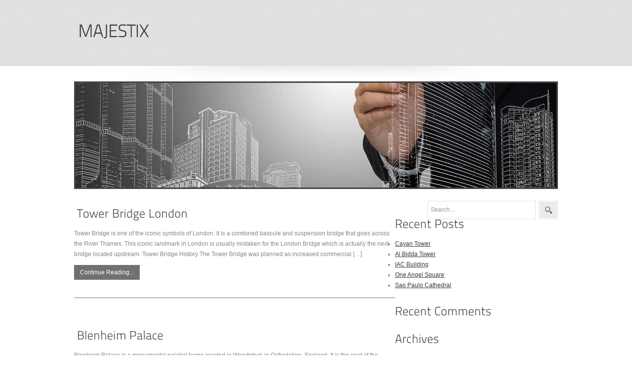

--- FILE ---
content_type: text/html; charset=UTF-8
request_url: http://www.majestix.com/2013/04/
body_size: 9179
content:
<!DOCTYPE html PUBLIC "-//W3C//DTD XHTML 1.0 Transitional//EN" "http://www.w3.org/TR/xhtml1/DTD/xhtml1-transitional.dtd">
<html xmlns="http://www.w3.org/1999/xhtml" dir="ltr" lang="en-US">
<head profile="http://gmpg.org/xfn/11">
<title>
  2013  April-
Majestix</title>
<meta http-equiv="content-type" content="text/html; charset=UTF-8" />
<meta name="description" content="Learn about architecture" />
<link rel="stylesheet" type="text/css" href="http://www.majestix.com/wp-content/themes/seoc-cleanonline/style.css" media="screen" />
<link rel="stylesheet" type="text/css" href="http://www.majestix.com/wp-content/themes/seoc-cleanonline/superfish.css" media="screen" />
<link rel="stylesheet" type="text/css" href="http://www.majestix.com/wp-content/themes/seoc-cleanonline/coin-slider-styles.css" media="screen" />
<script type="text/javascript" src="http://www.majestix.com/wp-content/themes/seoc-cleanonline/js/jquery-1.4.2.min.js"></script>
<script type="text/javascript" src="http://www.majestix.com/wp-content/themes/seoc-cleanonline/js/hoverintent.js"></script>
<script type="text/javascript" src="http://www.majestix.com/wp-content/themes/seoc-cleanonline/js/superfish.js"></script>
<script type="text/javascript" src="http://www.majestix.com/wp-content/themes/seoc-cleanonline/js/coin-slider.min.js"></script>
<script type="text/javascript" src="http://www.majestix.com/wp-content/themes/seoc-cleanonline/js/custom.js"></script>
<script type="text/javascript" src="http://www.majestix.com/wp-content/themes/seoc-cleanonline/js/cufon-yui.js"></script>
<script type="text/javascript" src="http://www.majestix.com/wp-content/themes/seoc-cleanonline/js/cufon-TitilliumText14L.js"></script>
<script type="text/javascript" src="http://www.majestix.com/wp-content/themes/seoc-cleanonline/js/cufon-run.js"></script>
<!-- Start Of Script Generated By WP-PageNavi 2.40 -->
<link rel="stylesheet" href="http://www.majestix.com/wp-content/themes/seoc-cleanonline/pagenavi-css.css" type="text/css" media="screen" />
<!-- End Of Script Generated By WP-PageNavi 2.40 -->
<link rel="alternate" type="application/rss+xml" title="Majestix RSS Feed" href="http://www.majestix.com/feed/" />
<link rel="pingback" href="http://www.majestix.com/xmlrpc.php" />
<meta name='robots' content='max-image-preview:large' />
<style id='wp-img-auto-sizes-contain-inline-css' type='text/css'>
img:is([sizes=auto i],[sizes^="auto," i]){contain-intrinsic-size:3000px 1500px}
/*# sourceURL=wp-img-auto-sizes-contain-inline-css */
</style>
<style id='wp-emoji-styles-inline-css' type='text/css'>

	img.wp-smiley, img.emoji {
		display: inline !important;
		border: none !important;
		box-shadow: none !important;
		height: 1em !important;
		width: 1em !important;
		margin: 0 0.07em !important;
		vertical-align: -0.1em !important;
		background: none !important;
		padding: 0 !important;
	}
/*# sourceURL=wp-emoji-styles-inline-css */
</style>
<style id='wp-block-library-inline-css' type='text/css'>
:root{--wp-block-synced-color:#7a00df;--wp-block-synced-color--rgb:122,0,223;--wp-bound-block-color:var(--wp-block-synced-color);--wp-editor-canvas-background:#ddd;--wp-admin-theme-color:#007cba;--wp-admin-theme-color--rgb:0,124,186;--wp-admin-theme-color-darker-10:#006ba1;--wp-admin-theme-color-darker-10--rgb:0,107,160.5;--wp-admin-theme-color-darker-20:#005a87;--wp-admin-theme-color-darker-20--rgb:0,90,135;--wp-admin-border-width-focus:2px}@media (min-resolution:192dpi){:root{--wp-admin-border-width-focus:1.5px}}.wp-element-button{cursor:pointer}:root .has-very-light-gray-background-color{background-color:#eee}:root .has-very-dark-gray-background-color{background-color:#313131}:root .has-very-light-gray-color{color:#eee}:root .has-very-dark-gray-color{color:#313131}:root .has-vivid-green-cyan-to-vivid-cyan-blue-gradient-background{background:linear-gradient(135deg,#00d084,#0693e3)}:root .has-purple-crush-gradient-background{background:linear-gradient(135deg,#34e2e4,#4721fb 50%,#ab1dfe)}:root .has-hazy-dawn-gradient-background{background:linear-gradient(135deg,#faaca8,#dad0ec)}:root .has-subdued-olive-gradient-background{background:linear-gradient(135deg,#fafae1,#67a671)}:root .has-atomic-cream-gradient-background{background:linear-gradient(135deg,#fdd79a,#004a59)}:root .has-nightshade-gradient-background{background:linear-gradient(135deg,#330968,#31cdcf)}:root .has-midnight-gradient-background{background:linear-gradient(135deg,#020381,#2874fc)}:root{--wp--preset--font-size--normal:16px;--wp--preset--font-size--huge:42px}.has-regular-font-size{font-size:1em}.has-larger-font-size{font-size:2.625em}.has-normal-font-size{font-size:var(--wp--preset--font-size--normal)}.has-huge-font-size{font-size:var(--wp--preset--font-size--huge)}.has-text-align-center{text-align:center}.has-text-align-left{text-align:left}.has-text-align-right{text-align:right}.has-fit-text{white-space:nowrap!important}#end-resizable-editor-section{display:none}.aligncenter{clear:both}.items-justified-left{justify-content:flex-start}.items-justified-center{justify-content:center}.items-justified-right{justify-content:flex-end}.items-justified-space-between{justify-content:space-between}.screen-reader-text{border:0;clip-path:inset(50%);height:1px;margin:-1px;overflow:hidden;padding:0;position:absolute;width:1px;word-wrap:normal!important}.screen-reader-text:focus{background-color:#ddd;clip-path:none;color:#444;display:block;font-size:1em;height:auto;left:5px;line-height:normal;padding:15px 23px 14px;text-decoration:none;top:5px;width:auto;z-index:100000}html :where(.has-border-color){border-style:solid}html :where([style*=border-top-color]){border-top-style:solid}html :where([style*=border-right-color]){border-right-style:solid}html :where([style*=border-bottom-color]){border-bottom-style:solid}html :where([style*=border-left-color]){border-left-style:solid}html :where([style*=border-width]){border-style:solid}html :where([style*=border-top-width]){border-top-style:solid}html :where([style*=border-right-width]){border-right-style:solid}html :where([style*=border-bottom-width]){border-bottom-style:solid}html :where([style*=border-left-width]){border-left-style:solid}html :where(img[class*=wp-image-]){height:auto;max-width:100%}:where(figure){margin:0 0 1em}html :where(.is-position-sticky){--wp-admin--admin-bar--position-offset:var(--wp-admin--admin-bar--height,0px)}@media screen and (max-width:600px){html :where(.is-position-sticky){--wp-admin--admin-bar--position-offset:0px}}

/*# sourceURL=wp-block-library-inline-css */
</style><style id='global-styles-inline-css' type='text/css'>
:root{--wp--preset--aspect-ratio--square: 1;--wp--preset--aspect-ratio--4-3: 4/3;--wp--preset--aspect-ratio--3-4: 3/4;--wp--preset--aspect-ratio--3-2: 3/2;--wp--preset--aspect-ratio--2-3: 2/3;--wp--preset--aspect-ratio--16-9: 16/9;--wp--preset--aspect-ratio--9-16: 9/16;--wp--preset--color--black: #000000;--wp--preset--color--cyan-bluish-gray: #abb8c3;--wp--preset--color--white: #ffffff;--wp--preset--color--pale-pink: #f78da7;--wp--preset--color--vivid-red: #cf2e2e;--wp--preset--color--luminous-vivid-orange: #ff6900;--wp--preset--color--luminous-vivid-amber: #fcb900;--wp--preset--color--light-green-cyan: #7bdcb5;--wp--preset--color--vivid-green-cyan: #00d084;--wp--preset--color--pale-cyan-blue: #8ed1fc;--wp--preset--color--vivid-cyan-blue: #0693e3;--wp--preset--color--vivid-purple: #9b51e0;--wp--preset--gradient--vivid-cyan-blue-to-vivid-purple: linear-gradient(135deg,rgb(6,147,227) 0%,rgb(155,81,224) 100%);--wp--preset--gradient--light-green-cyan-to-vivid-green-cyan: linear-gradient(135deg,rgb(122,220,180) 0%,rgb(0,208,130) 100%);--wp--preset--gradient--luminous-vivid-amber-to-luminous-vivid-orange: linear-gradient(135deg,rgb(252,185,0) 0%,rgb(255,105,0) 100%);--wp--preset--gradient--luminous-vivid-orange-to-vivid-red: linear-gradient(135deg,rgb(255,105,0) 0%,rgb(207,46,46) 100%);--wp--preset--gradient--very-light-gray-to-cyan-bluish-gray: linear-gradient(135deg,rgb(238,238,238) 0%,rgb(169,184,195) 100%);--wp--preset--gradient--cool-to-warm-spectrum: linear-gradient(135deg,rgb(74,234,220) 0%,rgb(151,120,209) 20%,rgb(207,42,186) 40%,rgb(238,44,130) 60%,rgb(251,105,98) 80%,rgb(254,248,76) 100%);--wp--preset--gradient--blush-light-purple: linear-gradient(135deg,rgb(255,206,236) 0%,rgb(152,150,240) 100%);--wp--preset--gradient--blush-bordeaux: linear-gradient(135deg,rgb(254,205,165) 0%,rgb(254,45,45) 50%,rgb(107,0,62) 100%);--wp--preset--gradient--luminous-dusk: linear-gradient(135deg,rgb(255,203,112) 0%,rgb(199,81,192) 50%,rgb(65,88,208) 100%);--wp--preset--gradient--pale-ocean: linear-gradient(135deg,rgb(255,245,203) 0%,rgb(182,227,212) 50%,rgb(51,167,181) 100%);--wp--preset--gradient--electric-grass: linear-gradient(135deg,rgb(202,248,128) 0%,rgb(113,206,126) 100%);--wp--preset--gradient--midnight: linear-gradient(135deg,rgb(2,3,129) 0%,rgb(40,116,252) 100%);--wp--preset--font-size--small: 13px;--wp--preset--font-size--medium: 20px;--wp--preset--font-size--large: 36px;--wp--preset--font-size--x-large: 42px;--wp--preset--spacing--20: 0.44rem;--wp--preset--spacing--30: 0.67rem;--wp--preset--spacing--40: 1rem;--wp--preset--spacing--50: 1.5rem;--wp--preset--spacing--60: 2.25rem;--wp--preset--spacing--70: 3.38rem;--wp--preset--spacing--80: 5.06rem;--wp--preset--shadow--natural: 6px 6px 9px rgba(0, 0, 0, 0.2);--wp--preset--shadow--deep: 12px 12px 50px rgba(0, 0, 0, 0.4);--wp--preset--shadow--sharp: 6px 6px 0px rgba(0, 0, 0, 0.2);--wp--preset--shadow--outlined: 6px 6px 0px -3px rgb(255, 255, 255), 6px 6px rgb(0, 0, 0);--wp--preset--shadow--crisp: 6px 6px 0px rgb(0, 0, 0);}:where(.is-layout-flex){gap: 0.5em;}:where(.is-layout-grid){gap: 0.5em;}body .is-layout-flex{display: flex;}.is-layout-flex{flex-wrap: wrap;align-items: center;}.is-layout-flex > :is(*, div){margin: 0;}body .is-layout-grid{display: grid;}.is-layout-grid > :is(*, div){margin: 0;}:where(.wp-block-columns.is-layout-flex){gap: 2em;}:where(.wp-block-columns.is-layout-grid){gap: 2em;}:where(.wp-block-post-template.is-layout-flex){gap: 1.25em;}:where(.wp-block-post-template.is-layout-grid){gap: 1.25em;}.has-black-color{color: var(--wp--preset--color--black) !important;}.has-cyan-bluish-gray-color{color: var(--wp--preset--color--cyan-bluish-gray) !important;}.has-white-color{color: var(--wp--preset--color--white) !important;}.has-pale-pink-color{color: var(--wp--preset--color--pale-pink) !important;}.has-vivid-red-color{color: var(--wp--preset--color--vivid-red) !important;}.has-luminous-vivid-orange-color{color: var(--wp--preset--color--luminous-vivid-orange) !important;}.has-luminous-vivid-amber-color{color: var(--wp--preset--color--luminous-vivid-amber) !important;}.has-light-green-cyan-color{color: var(--wp--preset--color--light-green-cyan) !important;}.has-vivid-green-cyan-color{color: var(--wp--preset--color--vivid-green-cyan) !important;}.has-pale-cyan-blue-color{color: var(--wp--preset--color--pale-cyan-blue) !important;}.has-vivid-cyan-blue-color{color: var(--wp--preset--color--vivid-cyan-blue) !important;}.has-vivid-purple-color{color: var(--wp--preset--color--vivid-purple) !important;}.has-black-background-color{background-color: var(--wp--preset--color--black) !important;}.has-cyan-bluish-gray-background-color{background-color: var(--wp--preset--color--cyan-bluish-gray) !important;}.has-white-background-color{background-color: var(--wp--preset--color--white) !important;}.has-pale-pink-background-color{background-color: var(--wp--preset--color--pale-pink) !important;}.has-vivid-red-background-color{background-color: var(--wp--preset--color--vivid-red) !important;}.has-luminous-vivid-orange-background-color{background-color: var(--wp--preset--color--luminous-vivid-orange) !important;}.has-luminous-vivid-amber-background-color{background-color: var(--wp--preset--color--luminous-vivid-amber) !important;}.has-light-green-cyan-background-color{background-color: var(--wp--preset--color--light-green-cyan) !important;}.has-vivid-green-cyan-background-color{background-color: var(--wp--preset--color--vivid-green-cyan) !important;}.has-pale-cyan-blue-background-color{background-color: var(--wp--preset--color--pale-cyan-blue) !important;}.has-vivid-cyan-blue-background-color{background-color: var(--wp--preset--color--vivid-cyan-blue) !important;}.has-vivid-purple-background-color{background-color: var(--wp--preset--color--vivid-purple) !important;}.has-black-border-color{border-color: var(--wp--preset--color--black) !important;}.has-cyan-bluish-gray-border-color{border-color: var(--wp--preset--color--cyan-bluish-gray) !important;}.has-white-border-color{border-color: var(--wp--preset--color--white) !important;}.has-pale-pink-border-color{border-color: var(--wp--preset--color--pale-pink) !important;}.has-vivid-red-border-color{border-color: var(--wp--preset--color--vivid-red) !important;}.has-luminous-vivid-orange-border-color{border-color: var(--wp--preset--color--luminous-vivid-orange) !important;}.has-luminous-vivid-amber-border-color{border-color: var(--wp--preset--color--luminous-vivid-amber) !important;}.has-light-green-cyan-border-color{border-color: var(--wp--preset--color--light-green-cyan) !important;}.has-vivid-green-cyan-border-color{border-color: var(--wp--preset--color--vivid-green-cyan) !important;}.has-pale-cyan-blue-border-color{border-color: var(--wp--preset--color--pale-cyan-blue) !important;}.has-vivid-cyan-blue-border-color{border-color: var(--wp--preset--color--vivid-cyan-blue) !important;}.has-vivid-purple-border-color{border-color: var(--wp--preset--color--vivid-purple) !important;}.has-vivid-cyan-blue-to-vivid-purple-gradient-background{background: var(--wp--preset--gradient--vivid-cyan-blue-to-vivid-purple) !important;}.has-light-green-cyan-to-vivid-green-cyan-gradient-background{background: var(--wp--preset--gradient--light-green-cyan-to-vivid-green-cyan) !important;}.has-luminous-vivid-amber-to-luminous-vivid-orange-gradient-background{background: var(--wp--preset--gradient--luminous-vivid-amber-to-luminous-vivid-orange) !important;}.has-luminous-vivid-orange-to-vivid-red-gradient-background{background: var(--wp--preset--gradient--luminous-vivid-orange-to-vivid-red) !important;}.has-very-light-gray-to-cyan-bluish-gray-gradient-background{background: var(--wp--preset--gradient--very-light-gray-to-cyan-bluish-gray) !important;}.has-cool-to-warm-spectrum-gradient-background{background: var(--wp--preset--gradient--cool-to-warm-spectrum) !important;}.has-blush-light-purple-gradient-background{background: var(--wp--preset--gradient--blush-light-purple) !important;}.has-blush-bordeaux-gradient-background{background: var(--wp--preset--gradient--blush-bordeaux) !important;}.has-luminous-dusk-gradient-background{background: var(--wp--preset--gradient--luminous-dusk) !important;}.has-pale-ocean-gradient-background{background: var(--wp--preset--gradient--pale-ocean) !important;}.has-electric-grass-gradient-background{background: var(--wp--preset--gradient--electric-grass) !important;}.has-midnight-gradient-background{background: var(--wp--preset--gradient--midnight) !important;}.has-small-font-size{font-size: var(--wp--preset--font-size--small) !important;}.has-medium-font-size{font-size: var(--wp--preset--font-size--medium) !important;}.has-large-font-size{font-size: var(--wp--preset--font-size--large) !important;}.has-x-large-font-size{font-size: var(--wp--preset--font-size--x-large) !important;}
/*# sourceURL=global-styles-inline-css */
</style>

<style id='classic-theme-styles-inline-css' type='text/css'>
/*! This file is auto-generated */
.wp-block-button__link{color:#fff;background-color:#32373c;border-radius:9999px;box-shadow:none;text-decoration:none;padding:calc(.667em + 2px) calc(1.333em + 2px);font-size:1.125em}.wp-block-file__button{background:#32373c;color:#fff;text-decoration:none}
/*# sourceURL=/wp-includes/css/classic-themes.min.css */
</style>
<link rel="https://api.w.org/" href="http://www.majestix.com/wp-json/" /><link rel="stylesheet" type="text/css" href="/wp-content/plugins/ardent-network-control/defaults.css" />
<style data-context="foundation-flickity-css">/*! Flickity v2.0.2
http://flickity.metafizzy.co
---------------------------------------------- */.flickity-enabled{position:relative}.flickity-enabled:focus{outline:0}.flickity-viewport{overflow:hidden;position:relative;height:100%}.flickity-slider{position:absolute;width:100%;height:100%}.flickity-enabled.is-draggable{-webkit-tap-highlight-color:transparent;tap-highlight-color:transparent;-webkit-user-select:none;-moz-user-select:none;-ms-user-select:none;user-select:none}.flickity-enabled.is-draggable .flickity-viewport{cursor:move;cursor:-webkit-grab;cursor:grab}.flickity-enabled.is-draggable .flickity-viewport.is-pointer-down{cursor:-webkit-grabbing;cursor:grabbing}.flickity-prev-next-button{position:absolute;top:50%;width:44px;height:44px;border:none;border-radius:50%;background:#fff;background:hsla(0,0%,100%,.75);cursor:pointer;-webkit-transform:translateY(-50%);transform:translateY(-50%)}.flickity-prev-next-button:hover{background:#fff}.flickity-prev-next-button:focus{outline:0;box-shadow:0 0 0 5px #09f}.flickity-prev-next-button:active{opacity:.6}.flickity-prev-next-button.previous{left:10px}.flickity-prev-next-button.next{right:10px}.flickity-rtl .flickity-prev-next-button.previous{left:auto;right:10px}.flickity-rtl .flickity-prev-next-button.next{right:auto;left:10px}.flickity-prev-next-button:disabled{opacity:.3;cursor:auto}.flickity-prev-next-button svg{position:absolute;left:20%;top:20%;width:60%;height:60%}.flickity-prev-next-button .arrow{fill:#333}.flickity-page-dots{position:absolute;width:100%;bottom:-25px;padding:0;margin:0;list-style:none;text-align:center;line-height:1}.flickity-rtl .flickity-page-dots{direction:rtl}.flickity-page-dots .dot{display:inline-block;width:10px;height:10px;margin:0 8px;background:#333;border-radius:50%;opacity:.25;cursor:pointer}.flickity-page-dots .dot.is-selected{opacity:1}</style><style data-context="foundation-slideout-css">.slideout-menu{position:fixed;left:0;top:0;bottom:0;right:auto;z-index:0;width:256px;overflow-y:auto;-webkit-overflow-scrolling:touch;display:none}.slideout-menu.pushit-right{left:auto;right:0}.slideout-panel{position:relative;z-index:1;will-change:transform}.slideout-open,.slideout-open .slideout-panel,.slideout-open body{overflow:hidden}.slideout-open .slideout-menu{display:block}.pushit{display:none}</style><style type="text/css">.recentcomments a{display:inline !important;padding:0 !important;margin:0 !important;}</style><style>.ios7.web-app-mode.has-fixed header{ background-color: rgba(3,122,221,.88);}</style>
<link rel="stylesheet" type="text/css" href="/wp-content/anc/img/architect-draw_lg-20120914.css" />
<!-- anc-site-up  -->
</head>
<body>
<div id="main">
<div class="header">
  <div class="header_resize">
    <div class="logo">
      <h1><a href="http://www.majestix.com/" title="Majestix - Learn about architecture">
        Majestix        </a></h1>
    </div>
    <div id="nav_wrapper">
      <ul class="menu">
              </ul>
      <div class="clr"></div>
    </div>
    <div class="clr"></div>
  </div>
</div>
<div class="clr"></div>
<!--/header-->

<div class="content">
  <div id="columns" class="content_resize">
    <div class="pagename" style="background:url(/wp-content/anc/img/architect-draw_lg-20120914.jpg) center center no-repeat;">

    </div>
    <div id="centercol" class="mainbar">
                  <div class="infoblock" id="post-36">
        <h2><a href="http://www.majestix.com/2013/04/30/tower-bridge-london-2/">
          Tower Bridge London          </a></h2>
        <!--/post-title -->

        <!--/post-date -->
        <!--/social-links -->
        <div class="post-excerpt">
                    <div>
<!--INFOLINKS_ON-->
           	<p>Tower Bridge is one of the iconic symbols of London. It is a combined bascule and suspension bridge that goes across the River Thames. This iconic landmark in London is usually mistaken for the London Bridge which is actually the next bridge located upstream. Tower Bridge History The Tower Bridge was planned as increased commercial [&hellip;]</p>
<!--INFOLINKS_OFF-->
          </div>
          <p><span class="post-leavecom"><a href="http://www.majestix.com/2013/04/30/tower-bridge-london-2/" title="Continue reading...">Continue Reading...</a></span></p>
        </div>
        <!--/post-excerpt -->
      </div>
      <!--/content -->
      <!--/box -->
            <div class="infoblock" id="post-35">
        <h2><a href="http://www.majestix.com/2013/04/29/blenheim-palace-2/">
          Blenheim Palace          </a></h2>
        <!--/post-title -->

        <!--/post-date -->
        <!--/social-links -->
        <div class="post-excerpt">
                    <div>
<!--INFOLINKS_ON-->
           	<p>Blenheim Palace is a monumental palatial home located in Woodstock in Oxfordshire, England. It is the seat of the Dukes of Marlborough. It is considered as one of the largest houses in England that is not occupied by royalty. It has been recognized as a World Heritage site by UNESCO in 1987. Blenheim Palace History [&hellip;]</p>
<!--INFOLINKS_OFF-->
          </div>
          <p><span class="post-leavecom"><a href="http://www.majestix.com/2013/04/29/blenheim-palace-2/" title="Continue reading...">Continue Reading...</a></span></p>
        </div>
        <!--/post-excerpt -->
      </div>
      <!--/content -->
      <!--/box -->
            <div class="infoblock" id="post-34">
        <h2><a href="http://www.majestix.com/2013/04/27/absolute-world-towers-2/">
          Absolute World Towers          </a></h2>
        <!--/post-title -->

        <!--/post-date -->
        <!--/social-links -->
        <div class="post-excerpt">
                    <div>
<!--INFOLINKS_ON-->
           	<p>Absolute World is a striking residential condominium skyscraper complex located in Mississauga, Ontario in Canada. Its curving hourglass structural profile has given it a nickname the Marilyn Monroe Building. The twin towers are considered as currently the tallest buildings in the city of Mississauga. Absolute World Towers History Absolute World Towers got its first start [&hellip;]</p>
<!--INFOLINKS_OFF-->
          </div>
          <p><span class="post-leavecom"><a href="http://www.majestix.com/2013/04/27/absolute-world-towers-2/" title="Continue reading...">Continue Reading...</a></span></p>
        </div>
        <!--/post-excerpt -->
      </div>
      <!--/content -->
      <!--/box -->
            <div class="infoblock" id="post-33">
        <h2><a href="http://www.majestix.com/2013/04/26/salt-lake-temple-2/">
          Salt Lake Temple          </a></h2>
        <!--/post-title -->

        <!--/post-date -->
        <!--/social-links -->
        <div class="post-excerpt">
                    <div>
<!--INFOLINKS_ON-->
           	<p>Salt Lake Temple is an imposing temple of The Church of Jesus Christ of Latter-day Saints located in Salt Lake City, Utah. It is the largest and the most well-known of the temples built by the church. It was the sixth temple completed of the over 130 temples and took around 40 years to complete. [&hellip;]</p>
<!--INFOLINKS_OFF-->
          </div>
          <p><span class="post-leavecom"><a href="http://www.majestix.com/2013/04/26/salt-lake-temple-2/" title="Continue reading...">Continue Reading...</a></span></p>
        </div>
        <!--/post-excerpt -->
      </div>
      <!--/content -->
      <!--/box -->
            <div class="infoblock" id="post-32">
        <h2><a href="http://www.majestix.com/2013/04/24/china-central-television-headquarters-2/">
          China Central Television Headquarters          </a></h2>
        <!--/post-title -->

        <!--/post-date -->
        <!--/social-links -->
        <div class="post-excerpt">
                    <div>
<!--INFOLINKS_ON-->
           	<p>China Central Television Headquarters is an iconic skyscraper lording over an area in the Beijing Central Business District still sparse of nearby skyscrapers. This allows it to become a more noticeable landmark due to its unique design and architecture. And because of it, the unique skyscraper has been nicknamed by Beijing residents as &#8220;Big Boxer [&hellip;]</p>
<!--INFOLINKS_OFF-->
          </div>
          <p><span class="post-leavecom"><a href="http://www.majestix.com/2013/04/24/china-central-television-headquarters-2/" title="Continue reading...">Continue Reading...</a></span></p>
        </div>
        <!--/post-excerpt -->
      </div>
      <!--/content -->
      <!--/box -->
            <div class="infoblock" id="post-31">
        <h2><a href="http://www.majestix.com/2013/04/23/marina-bay-sands-2/">
          Marina Bay Sands          </a></h2>
        <!--/post-title -->

        <!--/post-date -->
        <!--/social-links -->
        <div class="post-excerpt">
                    <div>
<!--INFOLINKS_ON-->
           	<p>Marina Bay Sands is an integrate resort complex located in front of Marina Bay in Singapore. The complex is developed by Las Vegas Sands and is considered as the world&#8217;s most expensive standalone casino property today, costing around S$ 8 billion. It is characterized by a three-tower complex topped by a 340-meter long SkyPark. In [&hellip;]</p>
<!--INFOLINKS_OFF-->
          </div>
          <p><span class="post-leavecom"><a href="http://www.majestix.com/2013/04/23/marina-bay-sands-2/" title="Continue reading...">Continue Reading...</a></span></p>
        </div>
        <!--/post-excerpt -->
      </div>
      <!--/content -->
      <!--/box -->
            <div class="infoblock" id="post-30">
        <h2><a href="http://www.majestix.com/2013/04/21/quinta-da-regaleira-portugal-2/">
          Quinta da Regaleira Portugal          </a></h2>
        <!--/post-title -->

        <!--/post-date -->
        <!--/social-links -->
        <div class="post-excerpt">
                    <div>
<!--INFOLINKS_ON-->
           	<p>Quinta da Regaleira is a palatial estate located near the historic center of Sintra in Portugal. It is also known as the Palace of Monteiro the Millionaire, named after its first owner, Antonio Augusto Carvalho Monteiro. This ancient palace is classified as a World Heritage Site by UNESCO as part of the &#8220;Cultural Landscape of [&hellip;]</p>
<!--INFOLINKS_OFF-->
          </div>
          <p><span class="post-leavecom"><a href="http://www.majestix.com/2013/04/21/quinta-da-regaleira-portugal-2/" title="Continue reading...">Continue Reading...</a></span></p>
        </div>
        <!--/post-excerpt -->
      </div>
      <!--/content -->
      <!--/box -->
            <div class="infoblock" id="post-29">
        <h2><a href="http://www.majestix.com/2013/04/20/the-bow-building-2/">
          The Bow Building          </a></h2>
        <!--/post-title -->

        <!--/post-date -->
        <!--/social-links -->
        <div class="post-excerpt">
                    <div>
<!--INFOLINKS_ON-->
           	<p>The Bow is an imposing 58-floor office building located in downtown Calgary in Alberta, Canada. It is considered as the tallest office tower in Canada as well as the tallest in the whole country outside of Toronto. It is considered also as one of the 10 significant architectural projects for 2012. The tower is so [&hellip;]</p>
<!--INFOLINKS_OFF-->
          </div>
          <p><span class="post-leavecom"><a href="http://www.majestix.com/2013/04/20/the-bow-building-2/" title="Continue reading...">Continue Reading...</a></span></p>
        </div>
        <!--/post-excerpt -->
      </div>
      <!--/content -->
      <!--/box -->
            <div class="infoblock" id="post-28">
        <h2><a href="http://www.majestix.com/2013/04/18/manchester-civil-justice-centre-2/">
          Manchester Civil Justice Centre          </a></h2>
        <!--/post-title -->

        <!--/post-date -->
        <!--/social-links -->
        <div class="post-excerpt">
                    <div>
<!--INFOLINKS_ON-->
           	<p>The Manchester Civil Justice Centre is a striking government building located in Manchester, England in the United Kingdom. It houses several of Manchester&#8217;s court services and departments, including the County Court and the Manchester District Registry of the High Court, the city&#8217;s Family Proceedings Court, and the district probate registry. It is considered as one [&hellip;]</p>
<!--INFOLINKS_OFF-->
          </div>
          <p><span class="post-leavecom"><a href="http://www.majestix.com/2013/04/18/manchester-civil-justice-centre-2/" title="Continue reading...">Continue Reading...</a></span></p>
        </div>
        <!--/post-excerpt -->
      </div>
      <!--/content -->
      <!--/box -->
            <div class="infoblock" id="post-27">
        <h2><a href="http://www.majestix.com/2013/04/16/cma-cgm-tower-2/">
          CMA CGM Tower          </a></h2>
        <!--/post-title -->

        <!--/post-date -->
        <!--/social-links -->
        <div class="post-excerpt">
                    <div>
<!--INFOLINKS_ON-->
           	<p>The CMA CGM Tower is a 147 meter tall skyscraper located in the central business district in Marseille, France. It is the headquarters for the French shipping firm CMA CGM. It was designed to interact with the other landmarks located in the city, including the Chateau d&#8217;If and the Basilica and the Notre Dame de [&hellip;]</p>
<!--INFOLINKS_OFF-->
          </div>
          <p><span class="post-leavecom"><a href="http://www.majestix.com/2013/04/16/cma-cgm-tower-2/" title="Continue reading...">Continue Reading...</a></span></p>
        </div>
        <!--/post-excerpt -->
      </div>
      <!--/content -->
      <!--/box -->
            <div class="clr"></div>
            <!-- <ul>
			<li><a href="http://www.majestix.com/2013/04/page/2/" >&laquo; Older Entries</a></li>
			<li></li>
		</ul> -->
          </div>
    <!--/centercol -->
    
<div class="sidebar" id="rightcol">

<div id="search-2" class="box widget widget_search"><div class="search">
	<form method="get" id="searchform" action="http://www.majestix.com/">

   <span> <input type="text" value="Search..." onclick="this.value='';" name="s" id="s" class="keywords" />    </span>
    <input name="searchsubmit" type="image" src="http://www.majestix.com/wp-content/themes/seoc-cleanonline/images/search_btn.gif" value="Go" id="searchsubmit" class="btn"  />

	</form>
</div>
</div><!--/content --></div><!--/box -->
		<div id="recent-posts-2" class="box widget widget_recent_entries">
		<div class="wtitle"><h2>Recent Posts</h2></div><!--/wtitle --><div class="content">
		<ul>
											<li>
					<a href="http://www.majestix.com/2014/01/23/cayan-tower-2/">Cayan Tower</a>
									</li>
											<li>
					<a href="http://www.majestix.com/2014/01/21/al-bidda-tower-2/">Al Bidda Tower</a>
									</li>
											<li>
					<a href="http://www.majestix.com/2014/01/20/iac-building-2/">IAC Building</a>
									</li>
											<li>
					<a href="http://www.majestix.com/2014/01/18/one-angel-square/">One Angel Square</a>
									</li>
											<li>
					<a href="http://www.majestix.com/2014/01/17/sao-paulo-cathedral/">Sao Paulo Cathedral</a>
									</li>
					</ul>

		</div><!--/content --></div><!--/box --><div id="recent-comments-2" class="box widget widget_recent_comments"><div class="wtitle"><h2>Recent Comments</h2></div><!--/wtitle --><div class="content"><ul id="recentcomments"></ul></div><!--/content --></div><!--/box --><div id="archives-2" class="box widget widget_archive"><div class="wtitle"><h2>Archives</h2></div><!--/wtitle --><div class="content">
			<ul>
					<li><a href='http://www.majestix.com/2014/01/'>January 2014</a></li>
	<li><a href='http://www.majestix.com/2013/11/'>November 2013</a></li>
	<li><a href='http://www.majestix.com/2013/09/'>September 2013</a></li>
	<li><a href='http://www.majestix.com/2013/04/' aria-current="page">April 2013</a></li>
	<li><a href='http://www.majestix.com/2013/02/'>February 2013</a></li>
	<li><a href='http://www.majestix.com/2013/01/'>January 2013</a></li>
	<li><a href='http://www.majestix.com/2012/10/'>October 2012</a></li>
	<li><a href='http://www.majestix.com/2012/09/'>September 2012</a></li>
	<li><a href='http://www.majestix.com/2012/08/'>August 2012</a></li>
			</ul>

			</div><!--/content --></div><!--/box --><div id="categories-2" class="box widget widget_categories"><div class="wtitle"><h2>Categories</h2></div><!--/wtitle --><div class="content">
			<ul>
					<li class="cat-item cat-item-1"><a href="http://www.majestix.com/category/blog/">Blog</a>
</li>
			</ul>

			</div><!--/content --></div><!--/box --><div id="meta-2" class="box widget widget_meta"><div class="wtitle"><h2>Meta</h2></div><!--/wtitle --><div class="content">
		<ul>
						<li><a href="http://www.majestix.com/wp-login.php">Log in</a></li>
			<li><a href="http://www.majestix.com/feed/">Entries feed</a></li>
			<li><a href="http://www.majestix.com/comments/feed/">Comments feed</a></li>

			<li><a href="https://wordpress.org/">WordPress.org</a></li>
		</ul>

		</div><!--/content --></div><!--/box -->
</div>
<!--/rightcol -->    <div class="clr"></div>
  </div>
  <!--/columns -->
  <div class="clr"></div>
</div>
<!--/content -->

<div class="clr"></div>
</div>
<!--/page -->
<div class="footer2">
  <div class="footer2_resize">

  </div>
</div>
<div class="footer">
  <div class="footer_resize">
    <div class="copyleft">
      <p>&copy; Copyright 2026 Majestix. All Rights Reserved</p>
    </div>
    <div class="copyright">
      <p>Design: <strong>(TS)</strong> <a href="http://www.templatesold.com">WordPress Themes</a></p>
    </div>
    <div class="clr"></div>
  </div>
</div>
<div class="clr"></div>
<!--/footer -->
<script type="speculationrules">
{"prefetch":[{"source":"document","where":{"and":[{"href_matches":"/*"},{"not":{"href_matches":["/wp-*.php","/wp-admin/*","/files/*","/wp-content/*","/wp-content/plugins/*","/wp-content/themes/seoc-cleanonline/*","/*\\?(.+)"]}},{"not":{"selector_matches":"a[rel~=\"nofollow\"]"}},{"not":{"selector_matches":".no-prefetch, .no-prefetch a"}}]},"eagerness":"conservative"}]}
</script>
<!-- Powered by WPtouch: 4.3.62 --><script id="wp-emoji-settings" type="application/json">
{"baseUrl":"https://s.w.org/images/core/emoji/17.0.2/72x72/","ext":".png","svgUrl":"https://s.w.org/images/core/emoji/17.0.2/svg/","svgExt":".svg","source":{"concatemoji":"http://www.majestix.com/wp-includes/js/wp-emoji-release.min.js?ver=b5ea330db7cfde087595e67199f0aee6"}}
</script>
<script type="module">
/* <![CDATA[ */
/*! This file is auto-generated */
const a=JSON.parse(document.getElementById("wp-emoji-settings").textContent),o=(window._wpemojiSettings=a,"wpEmojiSettingsSupports"),s=["flag","emoji"];function i(e){try{var t={supportTests:e,timestamp:(new Date).valueOf()};sessionStorage.setItem(o,JSON.stringify(t))}catch(e){}}function c(e,t,n){e.clearRect(0,0,e.canvas.width,e.canvas.height),e.fillText(t,0,0);t=new Uint32Array(e.getImageData(0,0,e.canvas.width,e.canvas.height).data);e.clearRect(0,0,e.canvas.width,e.canvas.height),e.fillText(n,0,0);const a=new Uint32Array(e.getImageData(0,0,e.canvas.width,e.canvas.height).data);return t.every((e,t)=>e===a[t])}function p(e,t){e.clearRect(0,0,e.canvas.width,e.canvas.height),e.fillText(t,0,0);var n=e.getImageData(16,16,1,1);for(let e=0;e<n.data.length;e++)if(0!==n.data[e])return!1;return!0}function u(e,t,n,a){switch(t){case"flag":return n(e,"\ud83c\udff3\ufe0f\u200d\u26a7\ufe0f","\ud83c\udff3\ufe0f\u200b\u26a7\ufe0f")?!1:!n(e,"\ud83c\udde8\ud83c\uddf6","\ud83c\udde8\u200b\ud83c\uddf6")&&!n(e,"\ud83c\udff4\udb40\udc67\udb40\udc62\udb40\udc65\udb40\udc6e\udb40\udc67\udb40\udc7f","\ud83c\udff4\u200b\udb40\udc67\u200b\udb40\udc62\u200b\udb40\udc65\u200b\udb40\udc6e\u200b\udb40\udc67\u200b\udb40\udc7f");case"emoji":return!a(e,"\ud83e\u1fac8")}return!1}function f(e,t,n,a){let r;const o=(r="undefined"!=typeof WorkerGlobalScope&&self instanceof WorkerGlobalScope?new OffscreenCanvas(300,150):document.createElement("canvas")).getContext("2d",{willReadFrequently:!0}),s=(o.textBaseline="top",o.font="600 32px Arial",{});return e.forEach(e=>{s[e]=t(o,e,n,a)}),s}function r(e){var t=document.createElement("script");t.src=e,t.defer=!0,document.head.appendChild(t)}a.supports={everything:!0,everythingExceptFlag:!0},new Promise(t=>{let n=function(){try{var e=JSON.parse(sessionStorage.getItem(o));if("object"==typeof e&&"number"==typeof e.timestamp&&(new Date).valueOf()<e.timestamp+604800&&"object"==typeof e.supportTests)return e.supportTests}catch(e){}return null}();if(!n){if("undefined"!=typeof Worker&&"undefined"!=typeof OffscreenCanvas&&"undefined"!=typeof URL&&URL.createObjectURL&&"undefined"!=typeof Blob)try{var e="postMessage("+f.toString()+"("+[JSON.stringify(s),u.toString(),c.toString(),p.toString()].join(",")+"));",a=new Blob([e],{type:"text/javascript"});const r=new Worker(URL.createObjectURL(a),{name:"wpTestEmojiSupports"});return void(r.onmessage=e=>{i(n=e.data),r.terminate(),t(n)})}catch(e){}i(n=f(s,u,c,p))}t(n)}).then(e=>{for(const n in e)a.supports[n]=e[n],a.supports.everything=a.supports.everything&&a.supports[n],"flag"!==n&&(a.supports.everythingExceptFlag=a.supports.everythingExceptFlag&&a.supports[n]);var t;a.supports.everythingExceptFlag=a.supports.everythingExceptFlag&&!a.supports.flag,a.supports.everything||((t=a.source||{}).concatemoji?r(t.concatemoji):t.wpemoji&&t.twemoji&&(r(t.twemoji),r(t.wpemoji)))});
//# sourceURL=http://www.majestix.com/wp-includes/js/wp-emoji-loader.min.js
/* ]]> */
</script>

<!--- INFOLINKS CODE --->
<script type="text/javascript">
var infolinks_pid = 98452;
var infolinks_wsid = 201;
</script>
<script type="text/javascript" src="http://resources.infolinks.com/js/infolinks_main.js"></script>
</body>
</html>

--- FILE ---
content_type: text/css
request_url: http://www.majestix.com/wp-content/anc/img/architect-draw_lg-20120914.css
body_size: 122
content:
.post-leavecom {
	background-color:rgb(113,112,117) !important;
}

.infoblock {
	border-bottom:1px solid rgb(113,112,117) !important;
}